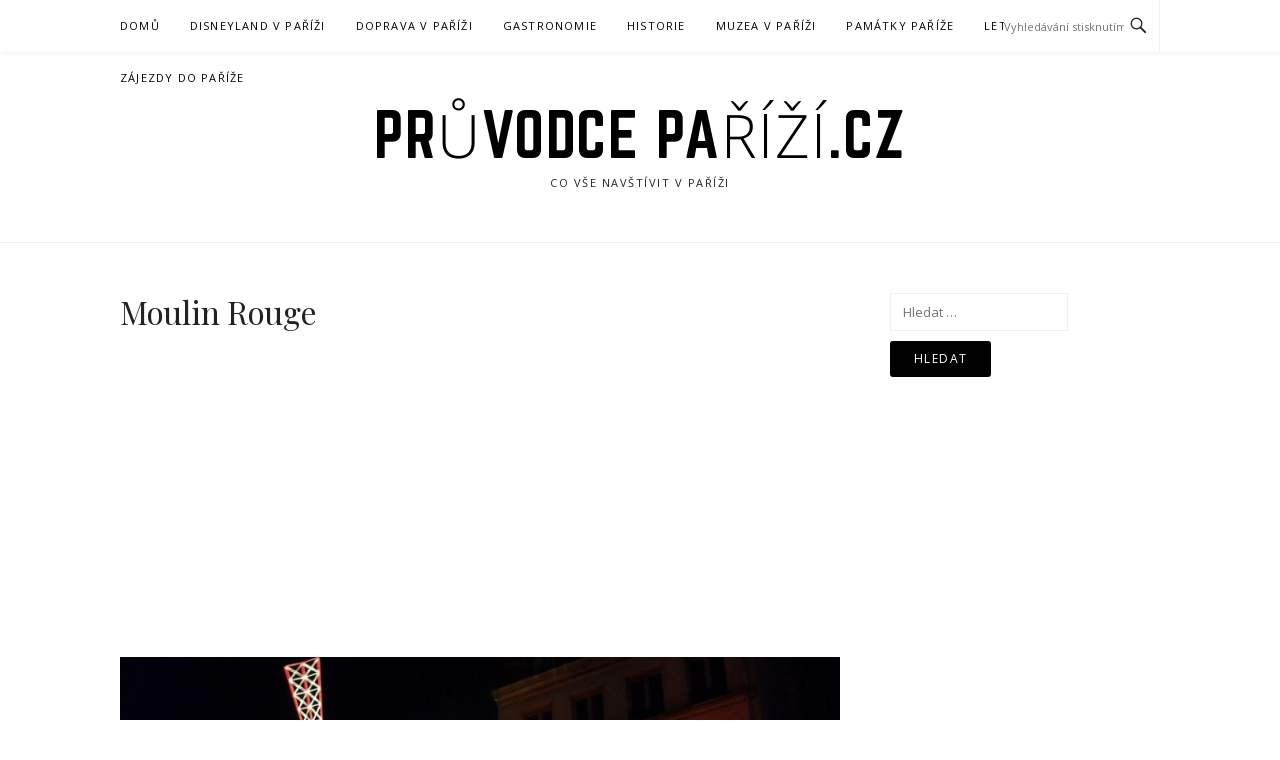

--- FILE ---
content_type: text/html; charset=UTF-8
request_url: https://pruvodceparizi.cz/moulin-rouge/
body_size: 10534
content:
<!DOCTYPE html>
<html lang="cs">
<head>
<meta charset="UTF-8">
<meta name="viewport" content="width=device-width, initial-scale=1">
<link rel="profile" href="http://gmpg.org/xfn/11">
<link rel="pingback" href="https://pruvodceparizi.cz/xmlrpc.php">

<meta name='robots' content='index, follow, max-image-preview:large, max-snippet:-1, max-video-preview:-1' />

	<!-- This site is optimized with the Yoast SEO plugin v17.7.1 - https://yoast.com/wordpress/plugins/seo/ -->
	<title>Moulin Rouge - Průvodce Paříží.cz</title>
	<link rel="canonical" href="https://pruvodceparizi.cz/moulin-rouge/" />
	<meta property="og:locale" content="cs_CZ" />
	<meta property="og:type" content="article" />
	<meta property="og:title" content="Moulin Rouge - Průvodce Paříží.cz" />
	<meta property="og:description" content="Červený mlýn je nejslavnější z tančíren z počátku 20. století, jež pohoršovaly vážené občany a přitahovaly montmarterské umělce a bohémy. Kabaretní představení tu můžete shlédnout dodnes – například následovnice Jane Avrilové a La Goulue „Dorris Girls“. Večeře nabízená před představením není povinná – zato rezervace míst ano. Sem to přitahovalo zvláště Henriho de Toulouse-Lautreka, který..." />
	<meta property="og:url" content="https://pruvodceparizi.cz/moulin-rouge/" />
	<meta property="og:site_name" content="Průvodce Paříží.cz" />
	<meta property="og:image" content="https://pruvodceparizi.cz/wp-content/uploads/2016/08/moulin-rouge-727123_960_720.jpg" />
	<meta property="og:image:width" content="960" />
	<meta property="og:image:height" content="720" />
	<meta name="twitter:card" content="summary" />
	<script type="application/ld+json" class="yoast-schema-graph">{"@context":"https://schema.org","@graph":[{"@type":"WebSite","@id":"https://pruvodceparizi.cz/#website","url":"https://pruvodceparizi.cz/","name":"Pr\u016fvodce Pa\u0159\u00ed\u017e\u00ed.cz","description":"Co v\u0161e nav\u0161t\u00edvit v Pa\u0159\u00ed\u017ei","potentialAction":[{"@type":"SearchAction","target":{"@type":"EntryPoint","urlTemplate":"https://pruvodceparizi.cz/?s={search_term_string}"},"query-input":"required name=search_term_string"}],"inLanguage":"cs"},{"@type":"ImageObject","@id":"https://pruvodceparizi.cz/moulin-rouge/#primaryimage","inLanguage":"cs","url":"https://pruvodceparizi.cz/wp-content/uploads/2016/08/moulin-rouge-727123_960_720.jpg","contentUrl":"https://pruvodceparizi.cz/wp-content/uploads/2016/08/moulin-rouge-727123_960_720.jpg","width":960,"height":720},{"@type":"WebPage","@id":"https://pruvodceparizi.cz/moulin-rouge/#webpage","url":"https://pruvodceparizi.cz/moulin-rouge/","name":"Moulin Rouge - Pr\u016fvodce Pa\u0159\u00ed\u017e\u00ed.cz","isPartOf":{"@id":"https://pruvodceparizi.cz/#website"},"primaryImageOfPage":{"@id":"https://pruvodceparizi.cz/moulin-rouge/#primaryimage"},"datePublished":"2016-08-27T09:25:47+00:00","dateModified":"2016-08-27T09:25:47+00:00","breadcrumb":{"@id":"https://pruvodceparizi.cz/moulin-rouge/#breadcrumb"},"inLanguage":"cs","potentialAction":[{"@type":"ReadAction","target":["https://pruvodceparizi.cz/moulin-rouge/"]}]},{"@type":"BreadcrumbList","@id":"https://pruvodceparizi.cz/moulin-rouge/#breadcrumb","itemListElement":[{"@type":"ListItem","position":1,"name":"Dom\u016f","item":"https://pruvodceparizi.cz/"},{"@type":"ListItem","position":2,"name":"Moulin Rouge"}]}]}</script>
	<!-- / Yoast SEO plugin. -->


<link rel='dns-prefetch' href='//fonts.googleapis.com' />
<link rel="alternate" type="application/rss+xml" title="Průvodce Paříží.cz &raquo; RSS zdroj" href="https://pruvodceparizi.cz/feed/" />
<link rel="alternate" type="application/rss+xml" title="Průvodce Paříží.cz &raquo; RSS komentářů" href="https://pruvodceparizi.cz/comments/feed/" />
		<!-- This site uses the Google Analytics by ExactMetrics plugin v7.10.0 - Using Analytics tracking - https://www.exactmetrics.com/ -->
							<script
				src="//www.googletagmanager.com/gtag/js?id=UA-46842168-44"  data-cfasync="false" data-wpfc-render="false" type="text/javascript" async></script>
			<script data-cfasync="false" data-wpfc-render="false" type="text/javascript">
				var em_version = '7.10.0';
				var em_track_user = true;
				var em_no_track_reason = '';
				
								var disableStrs = [
															'ga-disable-UA-46842168-44',
									];

				/* Function to detect opted out users */
				function __gtagTrackerIsOptedOut() {
					for (var index = 0; index < disableStrs.length; index++) {
						if (document.cookie.indexOf(disableStrs[index] + '=true') > -1) {
							return true;
						}
					}

					return false;
				}

				/* Disable tracking if the opt-out cookie exists. */
				if (__gtagTrackerIsOptedOut()) {
					for (var index = 0; index < disableStrs.length; index++) {
						window[disableStrs[index]] = true;
					}
				}

				/* Opt-out function */
				function __gtagTrackerOptout() {
					for (var index = 0; index < disableStrs.length; index++) {
						document.cookie = disableStrs[index] + '=true; expires=Thu, 31 Dec 2099 23:59:59 UTC; path=/';
						window[disableStrs[index]] = true;
					}
				}

				if ('undefined' === typeof gaOptout) {
					function gaOptout() {
						__gtagTrackerOptout();
					}
				}
								window.dataLayer = window.dataLayer || [];

				window.ExactMetricsDualTracker = {
					helpers: {},
					trackers: {},
				};
				if (em_track_user) {
					function __gtagDataLayer() {
						dataLayer.push(arguments);
					}

					function __gtagTracker(type, name, parameters) {
						if (!parameters) {
							parameters = {};
						}

						if (parameters.send_to) {
							__gtagDataLayer.apply(null, arguments);
							return;
						}

						if (type === 'event') {
							
														parameters.send_to = exactmetrics_frontend.ua;
							__gtagDataLayer(type, name, parameters);
													} else {
							__gtagDataLayer.apply(null, arguments);
						}
					}

					__gtagTracker('js', new Date());
					__gtagTracker('set', {
						'developer_id.dNDMyYj': true,
											});
															__gtagTracker('config', 'UA-46842168-44', {"forceSSL":"true"} );
										window.gtag = __gtagTracker;										(function () {
						/* https://developers.google.com/analytics/devguides/collection/analyticsjs/ */
						/* ga and __gaTracker compatibility shim. */
						var noopfn = function () {
							return null;
						};
						var newtracker = function () {
							return new Tracker();
						};
						var Tracker = function () {
							return null;
						};
						var p = Tracker.prototype;
						p.get = noopfn;
						p.set = noopfn;
						p.send = function () {
							var args = Array.prototype.slice.call(arguments);
							args.unshift('send');
							__gaTracker.apply(null, args);
						};
						var __gaTracker = function () {
							var len = arguments.length;
							if (len === 0) {
								return;
							}
							var f = arguments[len - 1];
							if (typeof f !== 'object' || f === null || typeof f.hitCallback !== 'function') {
								if ('send' === arguments[0]) {
									var hitConverted, hitObject = false, action;
									if ('event' === arguments[1]) {
										if ('undefined' !== typeof arguments[3]) {
											hitObject = {
												'eventAction': arguments[3],
												'eventCategory': arguments[2],
												'eventLabel': arguments[4],
												'value': arguments[5] ? arguments[5] : 1,
											}
										}
									}
									if ('pageview' === arguments[1]) {
										if ('undefined' !== typeof arguments[2]) {
											hitObject = {
												'eventAction': 'page_view',
												'page_path': arguments[2],
											}
										}
									}
									if (typeof arguments[2] === 'object') {
										hitObject = arguments[2];
									}
									if (typeof arguments[5] === 'object') {
										Object.assign(hitObject, arguments[5]);
									}
									if ('undefined' !== typeof arguments[1].hitType) {
										hitObject = arguments[1];
										if ('pageview' === hitObject.hitType) {
											hitObject.eventAction = 'page_view';
										}
									}
									if (hitObject) {
										action = 'timing' === arguments[1].hitType ? 'timing_complete' : hitObject.eventAction;
										hitConverted = mapArgs(hitObject);
										__gtagTracker('event', action, hitConverted);
									}
								}
								return;
							}

							function mapArgs(args) {
								var arg, hit = {};
								var gaMap = {
									'eventCategory': 'event_category',
									'eventAction': 'event_action',
									'eventLabel': 'event_label',
									'eventValue': 'event_value',
									'nonInteraction': 'non_interaction',
									'timingCategory': 'event_category',
									'timingVar': 'name',
									'timingValue': 'value',
									'timingLabel': 'event_label',
									'page': 'page_path',
									'location': 'page_location',
									'title': 'page_title',
								};
								for (arg in args) {
																		if (!(!args.hasOwnProperty(arg) || !gaMap.hasOwnProperty(arg))) {
										hit[gaMap[arg]] = args[arg];
									} else {
										hit[arg] = args[arg];
									}
								}
								return hit;
							}

							try {
								f.hitCallback();
							} catch (ex) {
							}
						};
						__gaTracker.create = newtracker;
						__gaTracker.getByName = newtracker;
						__gaTracker.getAll = function () {
							return [];
						};
						__gaTracker.remove = noopfn;
						__gaTracker.loaded = true;
						window['__gaTracker'] = __gaTracker;
					})();
									} else {
										console.log("");
					(function () {
						function __gtagTracker() {
							return null;
						}

						window['__gtagTracker'] = __gtagTracker;
						window['gtag'] = __gtagTracker;
					})();
									}
			</script>
				<!-- / Google Analytics by ExactMetrics -->
		<script type="text/javascript">
/* <![CDATA[ */
window._wpemojiSettings = {"baseUrl":"https:\/\/s.w.org\/images\/core\/emoji\/14.0.0\/72x72\/","ext":".png","svgUrl":"https:\/\/s.w.org\/images\/core\/emoji\/14.0.0\/svg\/","svgExt":".svg","source":{"concatemoji":"https:\/\/pruvodceparizi.cz\/wp-includes\/js\/wp-emoji-release.min.js?ver=6.4.7"}};
/*! This file is auto-generated */
!function(i,n){var o,s,e;function c(e){try{var t={supportTests:e,timestamp:(new Date).valueOf()};sessionStorage.setItem(o,JSON.stringify(t))}catch(e){}}function p(e,t,n){e.clearRect(0,0,e.canvas.width,e.canvas.height),e.fillText(t,0,0);var t=new Uint32Array(e.getImageData(0,0,e.canvas.width,e.canvas.height).data),r=(e.clearRect(0,0,e.canvas.width,e.canvas.height),e.fillText(n,0,0),new Uint32Array(e.getImageData(0,0,e.canvas.width,e.canvas.height).data));return t.every(function(e,t){return e===r[t]})}function u(e,t,n){switch(t){case"flag":return n(e,"\ud83c\udff3\ufe0f\u200d\u26a7\ufe0f","\ud83c\udff3\ufe0f\u200b\u26a7\ufe0f")?!1:!n(e,"\ud83c\uddfa\ud83c\uddf3","\ud83c\uddfa\u200b\ud83c\uddf3")&&!n(e,"\ud83c\udff4\udb40\udc67\udb40\udc62\udb40\udc65\udb40\udc6e\udb40\udc67\udb40\udc7f","\ud83c\udff4\u200b\udb40\udc67\u200b\udb40\udc62\u200b\udb40\udc65\u200b\udb40\udc6e\u200b\udb40\udc67\u200b\udb40\udc7f");case"emoji":return!n(e,"\ud83e\udef1\ud83c\udffb\u200d\ud83e\udef2\ud83c\udfff","\ud83e\udef1\ud83c\udffb\u200b\ud83e\udef2\ud83c\udfff")}return!1}function f(e,t,n){var r="undefined"!=typeof WorkerGlobalScope&&self instanceof WorkerGlobalScope?new OffscreenCanvas(300,150):i.createElement("canvas"),a=r.getContext("2d",{willReadFrequently:!0}),o=(a.textBaseline="top",a.font="600 32px Arial",{});return e.forEach(function(e){o[e]=t(a,e,n)}),o}function t(e){var t=i.createElement("script");t.src=e,t.defer=!0,i.head.appendChild(t)}"undefined"!=typeof Promise&&(o="wpEmojiSettingsSupports",s=["flag","emoji"],n.supports={everything:!0,everythingExceptFlag:!0},e=new Promise(function(e){i.addEventListener("DOMContentLoaded",e,{once:!0})}),new Promise(function(t){var n=function(){try{var e=JSON.parse(sessionStorage.getItem(o));if("object"==typeof e&&"number"==typeof e.timestamp&&(new Date).valueOf()<e.timestamp+604800&&"object"==typeof e.supportTests)return e.supportTests}catch(e){}return null}();if(!n){if("undefined"!=typeof Worker&&"undefined"!=typeof OffscreenCanvas&&"undefined"!=typeof URL&&URL.createObjectURL&&"undefined"!=typeof Blob)try{var e="postMessage("+f.toString()+"("+[JSON.stringify(s),u.toString(),p.toString()].join(",")+"));",r=new Blob([e],{type:"text/javascript"}),a=new Worker(URL.createObjectURL(r),{name:"wpTestEmojiSupports"});return void(a.onmessage=function(e){c(n=e.data),a.terminate(),t(n)})}catch(e){}c(n=f(s,u,p))}t(n)}).then(function(e){for(var t in e)n.supports[t]=e[t],n.supports.everything=n.supports.everything&&n.supports[t],"flag"!==t&&(n.supports.everythingExceptFlag=n.supports.everythingExceptFlag&&n.supports[t]);n.supports.everythingExceptFlag=n.supports.everythingExceptFlag&&!n.supports.flag,n.DOMReady=!1,n.readyCallback=function(){n.DOMReady=!0}}).then(function(){return e}).then(function(){var e;n.supports.everything||(n.readyCallback(),(e=n.source||{}).concatemoji?t(e.concatemoji):e.wpemoji&&e.twemoji&&(t(e.twemoji),t(e.wpemoji)))}))}((window,document),window._wpemojiSettings);
/* ]]> */
</script>
<style id='wp-emoji-styles-inline-css' type='text/css'>

	img.wp-smiley, img.emoji {
		display: inline !important;
		border: none !important;
		box-shadow: none !important;
		height: 1em !important;
		width: 1em !important;
		margin: 0 0.07em !important;
		vertical-align: -0.1em !important;
		background: none !important;
		padding: 0 !important;
	}
</style>
<link rel='stylesheet' id='wp-block-library-css' href='https://pruvodceparizi.cz/wp-includes/css/dist/block-library/style.min.css?ver=6.4.7' type='text/css' media='all' />
<style id='classic-theme-styles-inline-css' type='text/css'>
/*! This file is auto-generated */
.wp-block-button__link{color:#fff;background-color:#32373c;border-radius:9999px;box-shadow:none;text-decoration:none;padding:calc(.667em + 2px) calc(1.333em + 2px);font-size:1.125em}.wp-block-file__button{background:#32373c;color:#fff;text-decoration:none}
</style>
<style id='global-styles-inline-css' type='text/css'>
body{--wp--preset--color--black: #000000;--wp--preset--color--cyan-bluish-gray: #abb8c3;--wp--preset--color--white: #ffffff;--wp--preset--color--pale-pink: #f78da7;--wp--preset--color--vivid-red: #cf2e2e;--wp--preset--color--luminous-vivid-orange: #ff6900;--wp--preset--color--luminous-vivid-amber: #fcb900;--wp--preset--color--light-green-cyan: #7bdcb5;--wp--preset--color--vivid-green-cyan: #00d084;--wp--preset--color--pale-cyan-blue: #8ed1fc;--wp--preset--color--vivid-cyan-blue: #0693e3;--wp--preset--color--vivid-purple: #9b51e0;--wp--preset--gradient--vivid-cyan-blue-to-vivid-purple: linear-gradient(135deg,rgba(6,147,227,1) 0%,rgb(155,81,224) 100%);--wp--preset--gradient--light-green-cyan-to-vivid-green-cyan: linear-gradient(135deg,rgb(122,220,180) 0%,rgb(0,208,130) 100%);--wp--preset--gradient--luminous-vivid-amber-to-luminous-vivid-orange: linear-gradient(135deg,rgba(252,185,0,1) 0%,rgba(255,105,0,1) 100%);--wp--preset--gradient--luminous-vivid-orange-to-vivid-red: linear-gradient(135deg,rgba(255,105,0,1) 0%,rgb(207,46,46) 100%);--wp--preset--gradient--very-light-gray-to-cyan-bluish-gray: linear-gradient(135deg,rgb(238,238,238) 0%,rgb(169,184,195) 100%);--wp--preset--gradient--cool-to-warm-spectrum: linear-gradient(135deg,rgb(74,234,220) 0%,rgb(151,120,209) 20%,rgb(207,42,186) 40%,rgb(238,44,130) 60%,rgb(251,105,98) 80%,rgb(254,248,76) 100%);--wp--preset--gradient--blush-light-purple: linear-gradient(135deg,rgb(255,206,236) 0%,rgb(152,150,240) 100%);--wp--preset--gradient--blush-bordeaux: linear-gradient(135deg,rgb(254,205,165) 0%,rgb(254,45,45) 50%,rgb(107,0,62) 100%);--wp--preset--gradient--luminous-dusk: linear-gradient(135deg,rgb(255,203,112) 0%,rgb(199,81,192) 50%,rgb(65,88,208) 100%);--wp--preset--gradient--pale-ocean: linear-gradient(135deg,rgb(255,245,203) 0%,rgb(182,227,212) 50%,rgb(51,167,181) 100%);--wp--preset--gradient--electric-grass: linear-gradient(135deg,rgb(202,248,128) 0%,rgb(113,206,126) 100%);--wp--preset--gradient--midnight: linear-gradient(135deg,rgb(2,3,129) 0%,rgb(40,116,252) 100%);--wp--preset--font-size--small: 13px;--wp--preset--font-size--medium: 20px;--wp--preset--font-size--large: 36px;--wp--preset--font-size--x-large: 42px;--wp--preset--spacing--20: 0.44rem;--wp--preset--spacing--30: 0.67rem;--wp--preset--spacing--40: 1rem;--wp--preset--spacing--50: 1.5rem;--wp--preset--spacing--60: 2.25rem;--wp--preset--spacing--70: 3.38rem;--wp--preset--spacing--80: 5.06rem;--wp--preset--shadow--natural: 6px 6px 9px rgba(0, 0, 0, 0.2);--wp--preset--shadow--deep: 12px 12px 50px rgba(0, 0, 0, 0.4);--wp--preset--shadow--sharp: 6px 6px 0px rgba(0, 0, 0, 0.2);--wp--preset--shadow--outlined: 6px 6px 0px -3px rgba(255, 255, 255, 1), 6px 6px rgba(0, 0, 0, 1);--wp--preset--shadow--crisp: 6px 6px 0px rgba(0, 0, 0, 1);}:where(.is-layout-flex){gap: 0.5em;}:where(.is-layout-grid){gap: 0.5em;}body .is-layout-flow > .alignleft{float: left;margin-inline-start: 0;margin-inline-end: 2em;}body .is-layout-flow > .alignright{float: right;margin-inline-start: 2em;margin-inline-end: 0;}body .is-layout-flow > .aligncenter{margin-left: auto !important;margin-right: auto !important;}body .is-layout-constrained > .alignleft{float: left;margin-inline-start: 0;margin-inline-end: 2em;}body .is-layout-constrained > .alignright{float: right;margin-inline-start: 2em;margin-inline-end: 0;}body .is-layout-constrained > .aligncenter{margin-left: auto !important;margin-right: auto !important;}body .is-layout-constrained > :where(:not(.alignleft):not(.alignright):not(.alignfull)){max-width: var(--wp--style--global--content-size);margin-left: auto !important;margin-right: auto !important;}body .is-layout-constrained > .alignwide{max-width: var(--wp--style--global--wide-size);}body .is-layout-flex{display: flex;}body .is-layout-flex{flex-wrap: wrap;align-items: center;}body .is-layout-flex > *{margin: 0;}body .is-layout-grid{display: grid;}body .is-layout-grid > *{margin: 0;}:where(.wp-block-columns.is-layout-flex){gap: 2em;}:where(.wp-block-columns.is-layout-grid){gap: 2em;}:where(.wp-block-post-template.is-layout-flex){gap: 1.25em;}:where(.wp-block-post-template.is-layout-grid){gap: 1.25em;}.has-black-color{color: var(--wp--preset--color--black) !important;}.has-cyan-bluish-gray-color{color: var(--wp--preset--color--cyan-bluish-gray) !important;}.has-white-color{color: var(--wp--preset--color--white) !important;}.has-pale-pink-color{color: var(--wp--preset--color--pale-pink) !important;}.has-vivid-red-color{color: var(--wp--preset--color--vivid-red) !important;}.has-luminous-vivid-orange-color{color: var(--wp--preset--color--luminous-vivid-orange) !important;}.has-luminous-vivid-amber-color{color: var(--wp--preset--color--luminous-vivid-amber) !important;}.has-light-green-cyan-color{color: var(--wp--preset--color--light-green-cyan) !important;}.has-vivid-green-cyan-color{color: var(--wp--preset--color--vivid-green-cyan) !important;}.has-pale-cyan-blue-color{color: var(--wp--preset--color--pale-cyan-blue) !important;}.has-vivid-cyan-blue-color{color: var(--wp--preset--color--vivid-cyan-blue) !important;}.has-vivid-purple-color{color: var(--wp--preset--color--vivid-purple) !important;}.has-black-background-color{background-color: var(--wp--preset--color--black) !important;}.has-cyan-bluish-gray-background-color{background-color: var(--wp--preset--color--cyan-bluish-gray) !important;}.has-white-background-color{background-color: var(--wp--preset--color--white) !important;}.has-pale-pink-background-color{background-color: var(--wp--preset--color--pale-pink) !important;}.has-vivid-red-background-color{background-color: var(--wp--preset--color--vivid-red) !important;}.has-luminous-vivid-orange-background-color{background-color: var(--wp--preset--color--luminous-vivid-orange) !important;}.has-luminous-vivid-amber-background-color{background-color: var(--wp--preset--color--luminous-vivid-amber) !important;}.has-light-green-cyan-background-color{background-color: var(--wp--preset--color--light-green-cyan) !important;}.has-vivid-green-cyan-background-color{background-color: var(--wp--preset--color--vivid-green-cyan) !important;}.has-pale-cyan-blue-background-color{background-color: var(--wp--preset--color--pale-cyan-blue) !important;}.has-vivid-cyan-blue-background-color{background-color: var(--wp--preset--color--vivid-cyan-blue) !important;}.has-vivid-purple-background-color{background-color: var(--wp--preset--color--vivid-purple) !important;}.has-black-border-color{border-color: var(--wp--preset--color--black) !important;}.has-cyan-bluish-gray-border-color{border-color: var(--wp--preset--color--cyan-bluish-gray) !important;}.has-white-border-color{border-color: var(--wp--preset--color--white) !important;}.has-pale-pink-border-color{border-color: var(--wp--preset--color--pale-pink) !important;}.has-vivid-red-border-color{border-color: var(--wp--preset--color--vivid-red) !important;}.has-luminous-vivid-orange-border-color{border-color: var(--wp--preset--color--luminous-vivid-orange) !important;}.has-luminous-vivid-amber-border-color{border-color: var(--wp--preset--color--luminous-vivid-amber) !important;}.has-light-green-cyan-border-color{border-color: var(--wp--preset--color--light-green-cyan) !important;}.has-vivid-green-cyan-border-color{border-color: var(--wp--preset--color--vivid-green-cyan) !important;}.has-pale-cyan-blue-border-color{border-color: var(--wp--preset--color--pale-cyan-blue) !important;}.has-vivid-cyan-blue-border-color{border-color: var(--wp--preset--color--vivid-cyan-blue) !important;}.has-vivid-purple-border-color{border-color: var(--wp--preset--color--vivid-purple) !important;}.has-vivid-cyan-blue-to-vivid-purple-gradient-background{background: var(--wp--preset--gradient--vivid-cyan-blue-to-vivid-purple) !important;}.has-light-green-cyan-to-vivid-green-cyan-gradient-background{background: var(--wp--preset--gradient--light-green-cyan-to-vivid-green-cyan) !important;}.has-luminous-vivid-amber-to-luminous-vivid-orange-gradient-background{background: var(--wp--preset--gradient--luminous-vivid-amber-to-luminous-vivid-orange) !important;}.has-luminous-vivid-orange-to-vivid-red-gradient-background{background: var(--wp--preset--gradient--luminous-vivid-orange-to-vivid-red) !important;}.has-very-light-gray-to-cyan-bluish-gray-gradient-background{background: var(--wp--preset--gradient--very-light-gray-to-cyan-bluish-gray) !important;}.has-cool-to-warm-spectrum-gradient-background{background: var(--wp--preset--gradient--cool-to-warm-spectrum) !important;}.has-blush-light-purple-gradient-background{background: var(--wp--preset--gradient--blush-light-purple) !important;}.has-blush-bordeaux-gradient-background{background: var(--wp--preset--gradient--blush-bordeaux) !important;}.has-luminous-dusk-gradient-background{background: var(--wp--preset--gradient--luminous-dusk) !important;}.has-pale-ocean-gradient-background{background: var(--wp--preset--gradient--pale-ocean) !important;}.has-electric-grass-gradient-background{background: var(--wp--preset--gradient--electric-grass) !important;}.has-midnight-gradient-background{background: var(--wp--preset--gradient--midnight) !important;}.has-small-font-size{font-size: var(--wp--preset--font-size--small) !important;}.has-medium-font-size{font-size: var(--wp--preset--font-size--medium) !important;}.has-large-font-size{font-size: var(--wp--preset--font-size--large) !important;}.has-x-large-font-size{font-size: var(--wp--preset--font-size--x-large) !important;}
.wp-block-navigation a:where(:not(.wp-element-button)){color: inherit;}
:where(.wp-block-post-template.is-layout-flex){gap: 1.25em;}:where(.wp-block-post-template.is-layout-grid){gap: 1.25em;}
:where(.wp-block-columns.is-layout-flex){gap: 2em;}:where(.wp-block-columns.is-layout-grid){gap: 2em;}
.wp-block-pullquote{font-size: 1.5em;line-height: 1.6;}
</style>
<link rel='stylesheet' id='boston-fonts-css' href='https://fonts.googleapis.com/css?family=Open+Sans%3A300%2C300i%2C400%2C400i%2C600%2C600i%2C700%2C700i%7CPlayfair+Display%3A400%2C400i%2C700%2C700i&#038;subset=latin%2Clatin-ext' type='text/css' media='all' />
<link rel='stylesheet' id='boston-style-css' href='https://pruvodceparizi.cz/wp-content/themes/boston/style.css?ver=6.4.7' type='text/css' media='all' />
<link rel='stylesheet' id='genericons-css' href='https://pruvodceparizi.cz/wp-content/themes/boston/assets/fonts/genericons/genericons.css?ver=3.4.1' type='text/css' media='all' />
<link rel='stylesheet' id='boston-norwester-font-css' href='https://pruvodceparizi.cz/wp-content/themes/boston/assets/css/font-norwester.css?ver=6.4.7' type='text/css' media='all' />
<script type="text/javascript" src="https://pruvodceparizi.cz/wp-content/plugins/google-analytics-dashboard-for-wp/assets/js/frontend-gtag.min.js?ver=7.10.0" id="exactmetrics-frontend-script-js"></script>
<script data-cfasync="false" data-wpfc-render="false" type="text/javascript" id='exactmetrics-frontend-script-js-extra'>/* <![CDATA[ */
var exactmetrics_frontend = {"js_events_tracking":"true","download_extensions":"zip,mp3,mpeg,pdf,docx,pptx,xlsx,rar","inbound_paths":"[{\"path\":\"\\\/go\\\/\",\"label\":\"affiliate\"},{\"path\":\"\\\/recommend\\\/\",\"label\":\"affiliate\"}]","home_url":"https:\/\/pruvodceparizi.cz","hash_tracking":"false","ua":"UA-46842168-44","v4_id":""};/* ]]> */
</script>
<script type="text/javascript" src="https://pruvodceparizi.cz/wp-includes/js/jquery/jquery.min.js?ver=3.7.1" id="jquery-core-js"></script>
<script type="text/javascript" src="https://pruvodceparizi.cz/wp-includes/js/jquery/jquery-migrate.min.js?ver=3.4.1" id="jquery-migrate-js"></script>
<link rel="https://api.w.org/" href="https://pruvodceparizi.cz/wp-json/" /><link rel="alternate" type="application/json" href="https://pruvodceparizi.cz/wp-json/wp/v2/pages/150" /><link rel="EditURI" type="application/rsd+xml" title="RSD" href="https://pruvodceparizi.cz/xmlrpc.php?rsd" />
<meta name="generator" content="WordPress 6.4.7" />
<link rel='shortlink' href='https://pruvodceparizi.cz/?p=150' />
<link rel="alternate" type="application/json+oembed" href="https://pruvodceparizi.cz/wp-json/oembed/1.0/embed?url=https%3A%2F%2Fpruvodceparizi.cz%2Fmoulin-rouge%2F" />
<link rel="alternate" type="text/xml+oembed" href="https://pruvodceparizi.cz/wp-json/oembed/1.0/embed?url=https%3A%2F%2Fpruvodceparizi.cz%2Fmoulin-rouge%2F&#038;format=xml" />
<style type="text/css">.broken_link, a.broken_link {
	text-decoration: line-through;
}</style></head>

<body class="page-template-default page page-id-150 right-layout">
<div id="page" class="site">
	<a class="skip-link screen-reader-text" href="#main">Přeskočit na obsah</a>

	<header id="masthead" class="site-header" role="banner">
		<div class="site-topbar">
			<div class="container">
				<nav id="site-navigation" class="main-navigation" role="navigation">
					<button class="menu-toggle" aria-controls="primary-menu" aria-expanded="false">Menu</button>
					<div class="menu-menu-container"><ul id="primary-menu" class="menu"><li id="menu-item-65" class="menu-item menu-item-type-post_type menu-item-object-page menu-item-home menu-item-65"><a href="https://pruvodceparizi.cz/">Domů</a></li>
<li id="menu-item-67" class="menu-item menu-item-type-post_type menu-item-object-page menu-item-67"><a href="https://pruvodceparizi.cz/disneyland/">Disneyland v Paříži</a></li>
<li id="menu-item-68" class="menu-item menu-item-type-post_type menu-item-object-page menu-item-68"><a href="https://pruvodceparizi.cz/doprava/">Doprava v Paříži</a></li>
<li id="menu-item-85" class="menu-item menu-item-type-post_type menu-item-object-page menu-item-has-children menu-item-85"><a href="https://pruvodceparizi.cz/gastronomie/">Gastronomie</a>
<ul class="sub-menu">
	<li id="menu-item-66" class="menu-item menu-item-type-post_type menu-item-object-page menu-item-66"><a href="https://pruvodceparizi.cz/cajovny/">Čajovny</a></li>
	<li id="menu-item-87" class="menu-item menu-item-type-post_type menu-item-object-page menu-item-87"><a href="https://pruvodceparizi.cz/restaurace/">Pařížské restaurace</a></li>
</ul>
</li>
<li id="menu-item-71" class="menu-item menu-item-type-post_type menu-item-object-page menu-item-71"><a href="https://pruvodceparizi.cz/historie/">Historie</a></li>
<li id="menu-item-83" class="menu-item menu-item-type-post_type menu-item-object-page menu-item-has-children menu-item-83"><a href="https://pruvodceparizi.cz/muzea/">Muzea v Paříži</a>
<ul class="sub-menu">
	<li id="menu-item-75" class="menu-item menu-item-type-post_type menu-item-object-page menu-item-75"><a href="https://pruvodceparizi.cz/musee-d-art-moderne-de-la-ville-de-paris/">Musée d’Art Moderne de la Ville de Paris</a></li>
	<li id="menu-item-76" class="menu-item menu-item-type-post_type menu-item-object-page menu-item-76"><a href="https://pruvodceparizi.cz/musee-dorsay/">Musée d’Orsay</a></li>
	<li id="menu-item-77" class="menu-item menu-item-type-post_type menu-item-object-page menu-item-77"><a href="https://pruvodceparizi.cz/musee-de-l-homme/">Musée de l’Homme</a></li>
	<li id="menu-item-78" class="menu-item menu-item-type-post_type menu-item-object-page menu-item-78"><a href="https://pruvodceparizi.cz/musee-de-la-marine/">Musée de la Marine</a></li>
	<li id="menu-item-79" class="menu-item menu-item-type-post_type menu-item-object-page menu-item-79"><a href="https://pruvodceparizi.cz/musee-de-montmartre/">Musée de Montmartre</a></li>
	<li id="menu-item-80" class="menu-item menu-item-type-post_type menu-item-object-page menu-item-80"><a href="https://pruvodceparizi.cz/musee-du-louvre/">Musée du Louvre</a></li>
	<li id="menu-item-81" class="menu-item menu-item-type-post_type menu-item-object-page menu-item-81"><a href="https://pruvodceparizi.cz/musee-du-vin/">Musée du Vin</a></li>
	<li id="menu-item-82" class="menu-item menu-item-type-post_type menu-item-object-page menu-item-82"><a href="https://pruvodceparizi.cz/musee-jacquemart-andre/">Musée Jacquemart-André</a></li>
</ul>
</li>
<li id="menu-item-84" class="menu-item menu-item-type-post_type menu-item-object-page menu-item-has-children menu-item-84"><a href="https://pruvodceparizi.cz/pamatky/">Památky Paříže</a>
<ul class="sub-menu">
	<li id="menu-item-69" class="menu-item menu-item-type-post_type menu-item-object-page menu-item-69"><a href="https://pruvodceparizi.cz/eiffelova-vez/">Eiffelova věž (Tour Eiffel)</a></li>
	<li id="menu-item-70" class="menu-item menu-item-type-post_type menu-item-object-page menu-item-70"><a href="https://pruvodceparizi.cz/fontainebleau/">Fontainebleau</a></li>
	<li id="menu-item-72" class="menu-item menu-item-type-post_type menu-item-object-page menu-item-72"><a href="https://pruvodceparizi.cz/notre-dame/">Katedrála Notre-Dame</a></li>
	<li id="menu-item-74" class="menu-item menu-item-type-post_type menu-item-object-page menu-item-74"><a href="https://pruvodceparizi.cz/maison-de-balzac/">Maison de Balzac</a></li>
	<li id="menu-item-88" class="menu-item menu-item-type-post_type menu-item-object-page menu-item-88"><a href="https://pruvodceparizi.cz/sacre-coeur/">Sacré-Coeur</a></li>
	<li id="menu-item-89" class="menu-item menu-item-type-post_type menu-item-object-page menu-item-89"><a href="https://pruvodceparizi.cz/versailles/">Versailles</a></li>
	<li id="menu-item-91" class="menu-item menu-item-type-post_type menu-item-object-page menu-item-91"><a href="https://pruvodceparizi.cz/chantilly/">Zámek Chantilly</a></li>
</ul>
</li>
<li id="menu-item-73" class="menu-item menu-item-type-post_type menu-item-object-page menu-item-73"><a href="https://pruvodceparizi.cz/letenky/">Letenky do Paříže</a></li>
<li id="menu-item-90" class="menu-item menu-item-type-post_type menu-item-object-page menu-item-90"><a href="https://pruvodceparizi.cz/zajezdy/">Zájezdy do Paříže</a></li>
</ul></div>				</nav><!-- #site-navigation -->
								<div class="topbar-search">
										<form action="https://pruvodceparizi.cz/" method="get">
					    <input type="text" name="s" id="search" value="" placeholder="Vyhledávání stisknutím klávesy enter..." />
						<span class="genericon genericon-search"></span>
						<!-- <i class="fa fa-search" aria-hidden="true"></i> -->
					</form>
				</div>
			</div>
		</div>

		<div class="site-branding">
			<div class="container">
									<p class="site-title"><a href="https://pruvodceparizi.cz/" rel="home">Průvodce Paříží.cz</a></p>
									<p class="site-description">Co vše navštívit v Paříži</p>
											</div>
		</div><!-- .site-branding -->

	</header><!-- #masthead -->

	
	
	<div id="content" class="site-content">
		<div class="container">

	<div id="primary" class="content-area">
		<main id="main" class="site-main" role="main">

			
<article id="post-150" class="post-150 page type-page status-publish has-post-thumbnail hentry">
	<header class="entry-header">
		<h1 class="entry-title">Moulin Rouge</h1>	</header><!-- .entry-header -->

	<div class="entry-content">
		
<!-- Quick Adsense WordPress Plugin: http://quickadsense.com/ -->
<div class="ad89303db0fc6d07f91bb0147d1f28c7" data-index="1" style="float: none; margin:10px 0 10px 0; text-align:center;">
<script async src="//pagead2.googlesyndication.com/pagead/js/adsbygoogle.js"></script>
<!-- pruvodceparizi-336x280 -->
<ins class="adsbygoogle"
     style="display:inline-block;width:336px;height:280px"
     data-ad-client="ca-pub-2978006693423495"
     data-ad-slot="7269355217"></ins>
<script>
(adsbygoogle = window.adsbygoogle || []).push({});
</script>
</div>
<img fetchpriority="high" decoding="async" width="720" height="540" src="https://pruvodceparizi.cz/wp-content/uploads/2016/08/moulin-rouge-727123_960_720.jpg" class="attachment-large size-large wp-post-image" alt="" srcset="https://pruvodceparizi.cz/wp-content/uploads/2016/08/moulin-rouge-727123_960_720.jpg 960w, https://pruvodceparizi.cz/wp-content/uploads/2016/08/moulin-rouge-727123_960_720-300x225.jpg 300w, https://pruvodceparizi.cz/wp-content/uploads/2016/08/moulin-rouge-727123_960_720-768x576.jpg 768w" sizes="(max-width: 720px) 100vw, 720px" /><p>Červený mlýn je nejslavnější z tančíren z počátku 20. století, jež pohoršovaly vážené občany a přitahovaly montmarterské umělce a bohémy. Kabaretní představení tu můžete shlédnout dodnes – například následovnice Jane Avrilové a La Goulue „Dorris Girls“. Večeře nabízená před představením není povinná – zato rezervace míst ano.</p>
<p>Sem to přitahovalo zvláště Henriho de Toulouse-Lautreka, který v tančírně, otevřené v roce 1889, nějakou dobu téměř bydlel. Ještě dnes jsou některé zpěvačky a tanečníci, kteří tu vystupovali – „La Goulue“, Jane Avrilová nebo „Valentin la Desossé“, který za své umělecké jméno „bez kostí“ vděčí neuvěřitelně zkrouceným pozicím – velmi dobře známí z umělcových obrazů a litografií.</p>

<!-- Quick Adsense WordPress Plugin: http://quickadsense.com/ -->
<div class="ad89303db0fc6d07f91bb0147d1f28c7" data-index="3" style="float: none; margin:10px 0 10px 0; text-align:center;">
<script async src="//pagead2.googlesyndication.com/pagead/js/adsbygoogle.js"></script>
<!-- pruvodceparizi-336x280 -->
<ins class="adsbygoogle"
     style="display:inline-block;width:336px;height:280px"
     data-ad-client="ca-pub-2978006693423495"
     data-ad-slot="7269355217"></ins>
<script>
(adsbygoogle = window.adsbygoogle || []).push({});
</script>
</div>

<div style="font-size: 0px; height: 0px; line-height: 0px; margin: 0; padding: 0; clear: both;"></div>	</div><!-- .entry-content -->

	</article><!-- #post-## -->

		</main><!-- #main -->
	</div><!-- #primary -->


<aside id="secondary" class="sidebar widget-area" role="complementary">
	<section id="search-2" class="widget widget_search"><form role="search" method="get" class="search-form" action="https://pruvodceparizi.cz/">
				<label>
					<span class="screen-reader-text">Vyhledávání</span>
					<input type="search" class="search-field" placeholder="Hledat &hellip;" value="" name="s" />
				</label>
				<input type="submit" class="search-submit" value="Hledat" />
			</form></section><section id="text-2" class="widget widget_text">			<div class="textwidget"><iframe src="https://affil.invia.cz/direct/core/tool_search-form/render-form/nl_product_id/1/template/300x600/nl_country_id/5/aid/1717511/" style="overflow: hidden; border: none;" frameborder="0" scrolling="no" target="_parent"></iframe>
<br /><br />
<script async src="//pagead2.googlesyndication.com/pagead/js/adsbygoogle.js"></script>
<!-- pruvodceparizi-300x600 -->
<ins class="adsbygoogle"
     style="display:inline-block;width:300px;height:600px"
     data-ad-client="ca-pub-2978006693423495"
     data-ad-slot="1222821619"></ins>
<script>
(adsbygoogle = window.adsbygoogle || []).push({});
</script></div>
		</section><section id="text-4" class="widget widget_text">			<div class="textwidget"><a href="http://last-minute.invia.cz/francie/pariz/?aid=1717511&abnrf=static&abnrs=300x600&abnre=Pa%C5%99%C3%AD%C5%BE+-+Francie+%28LM%29"><img src="http://affil.invia.cz/direct/core/advert_static-banner/download-image/s_hash/5385fe8364a0a/" style="border: none;" width="300" height="600" /></a></div>
		</section></aside><!-- #secondary -->
		</div><!-- .container -->
	</div><!-- #content -->

	
	<footer id="colophon" class="site-footer" role="contentinfo">

		
		<div class="container">
			<div class="site-info">
				<p>
					Copyright &copy; 2026 Průvodce Paříží.cz. Všechna práva vyhrazena.				</p>
			</div><!-- .site-info -->
			<div class="theme-info">
						<span class="theme-info-text">
        Boston šablona od <a href="https://www.famethemes.com/">FameThemes</a>		</span>
        			</div>
		</div>
	</footer><!-- #colophon -->

	
</div><!-- #page -->

<script type="text/javascript">var jQueryScriptOutputted = false;function initJQuery() {if (typeof(jQuery) == "undefined") {if (!jQueryScriptOutputted) {jQueryScriptOutputted = true;document.write("<scr" + "ipt type=\"text/javascript\" src=\"https://code.jquery.com/jquery-1.8.2.min.js\"></scr" + "ipt>");}setTimeout("initJQuery()", 50);}}initJQuery();</script><script type="text/javascript">jQuery(document).ready(function() {
jQuery(".ad89303db0fc6d07f91bb0147d1f28c7").click(function() {
jQuery.post(
"https://pruvodceparizi.cz/wp-admin/admin-ajax.php", {
"action": "quick_adsense_onpost_ad_click",
"quick_adsense_onpost_ad_index": jQuery(this).attr("data-index"),
"quick_adsense_nonce": "41ffdf7c08",
}, function(response) { }
);
});
});
</script><script type="text/javascript" src="https://pruvodceparizi.cz/wp-content/themes/boston/assets/js/owl.carousel.min.js?ver=1.3.3" id="owl-carousel-js"></script>
<script type="text/javascript" src="https://pruvodceparizi.cz/wp-includes/js/imagesloaded.min.js?ver=5.0.0" id="imagesloaded-js"></script>
<script type="text/javascript" id="boston-themejs-js-extra">
/* <![CDATA[ */
var Boston = {"loading_icon":"<div class=\"spinner\"><div class=\"uil-squares-css\" style=\"transform:scale(0.4);\"><div><div><\/div><\/div><div><div><\/div><\/div><div><div><\/div><\/div><div><div><\/div><\/div><div><div><\/div><\/div><div><div><\/div><\/div><div><div><\/div><\/div><div><div><\/div><\/div><\/div><\/div>"};
/* ]]> */
</script>
<script type="text/javascript" src="https://pruvodceparizi.cz/wp-content/themes/boston/assets/js/theme.js?ver=20151215" id="boston-themejs-js"></script>

</body>
</html>


--- FILE ---
content_type: text/html; charset=utf-8
request_url: https://www.google.com/recaptcha/api2/aframe
body_size: 267
content:
<!DOCTYPE HTML><html><head><meta http-equiv="content-type" content="text/html; charset=UTF-8"></head><body><script nonce="G1RgU4K7nOLkSDllCsm4CA">/** Anti-fraud and anti-abuse applications only. See google.com/recaptcha */ try{var clients={'sodar':'https://pagead2.googlesyndication.com/pagead/sodar?'};window.addEventListener("message",function(a){try{if(a.source===window.parent){var b=JSON.parse(a.data);var c=clients[b['id']];if(c){var d=document.createElement('img');d.src=c+b['params']+'&rc='+(localStorage.getItem("rc::a")?sessionStorage.getItem("rc::b"):"");window.document.body.appendChild(d);sessionStorage.setItem("rc::e",parseInt(sessionStorage.getItem("rc::e")||0)+1);localStorage.setItem("rc::h",'1768874190988');}}}catch(b){}});window.parent.postMessage("_grecaptcha_ready", "*");}catch(b){}</script></body></html>